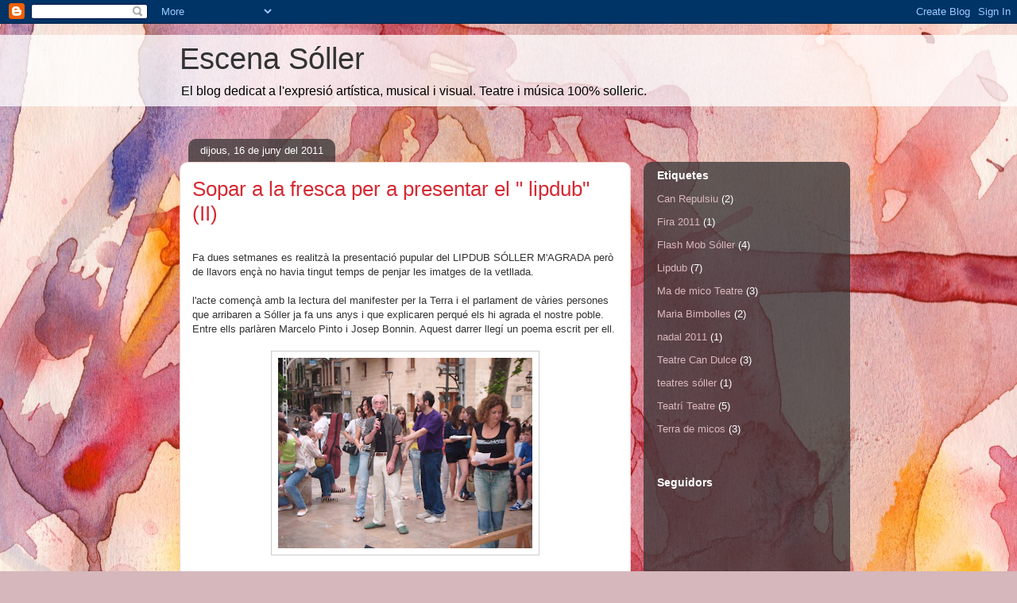

--- FILE ---
content_type: text/html; charset=UTF-8
request_url: https://flashmob-soller.blogspot.com/2011/06/
body_size: 13655
content:
<!DOCTYPE html>
<html class='v2' dir='ltr' lang='ca'>
<head>
<link href='https://www.blogger.com/static/v1/widgets/335934321-css_bundle_v2.css' rel='stylesheet' type='text/css'/>
<meta content='width=1100' name='viewport'/>
<meta content='text/html; charset=UTF-8' http-equiv='Content-Type'/>
<meta content='blogger' name='generator'/>
<link href='https://flashmob-soller.blogspot.com/favicon.ico' rel='icon' type='image/x-icon'/>
<link href='http://flashmob-soller.blogspot.com/2011/06/' rel='canonical'/>
<link rel="alternate" type="application/atom+xml" title="Escena Sóller - Atom" href="https://flashmob-soller.blogspot.com/feeds/posts/default" />
<link rel="alternate" type="application/rss+xml" title="Escena Sóller - RSS" href="https://flashmob-soller.blogspot.com/feeds/posts/default?alt=rss" />
<link rel="service.post" type="application/atom+xml" title="Escena Sóller - Atom" href="https://www.blogger.com/feeds/4482621611875297581/posts/default" />
<!--Can't find substitution for tag [blog.ieCssRetrofitLinks]-->
<meta content='http://flashmob-soller.blogspot.com/2011/06/' property='og:url'/>
<meta content='Escena Sóller' property='og:title'/>
<meta content='El blog dedicat a l&#39;expresió artística, musical i visual. Teatre i música 100% solleric.' property='og:description'/>
<title>Escena Sóller: de juny 2011</title>
<style id='page-skin-1' type='text/css'><!--
/*
-----------------------------------------------
Blogger Template Style
Name:     Awesome Inc.
Designer: Tina Chen
URL:      tinachen.org
----------------------------------------------- */
/* Content
----------------------------------------------- */
body {
font: normal normal 13px Arial, Tahoma, Helvetica, FreeSans, sans-serif;
color: #333333;
background: #d5b7bc url(//themes.googleusercontent.com/image?id=0BwVBOzw_-hbMOGFhZWQ3YjgtZGZiZC00ODlhLWFkNmQtMzRmZmQzMjAxNTY0) repeat-x fixed center center /* Credit:jusant (http://www.istockphoto.com/googleimages.php?id=5359589&amp;platform=blogger) */;
}
html body .content-outer {
min-width: 0;
max-width: 100%;
width: 100%;
}
a:link {
text-decoration: none;
color: #d52a33;
}
a:visited {
text-decoration: none;
color: #7d181e;
}
a:hover {
text-decoration: underline;
color: #d52a33;
}
.body-fauxcolumn-outer .cap-top {
position: absolute;
z-index: 1;
height: 276px;
width: 100%;
background: transparent none repeat-x scroll top left;
_background-image: none;
}
/* Columns
----------------------------------------------- */
.content-inner {
padding: 0;
}
.header-inner .section {
margin: 0 16px;
}
.tabs-inner .section {
margin: 0 16px;
}
.main-inner {
padding-top: 60px;
}
.main-inner .column-center-inner,
.main-inner .column-left-inner,
.main-inner .column-right-inner {
padding: 0 5px;
}
*+html body .main-inner .column-center-inner {
margin-top: -60px;
}
#layout .main-inner .column-center-inner {
margin-top: 0;
}
/* Header
----------------------------------------------- */
.header-outer {
margin: 14px 0 10px 0;
background: transparent url(//www.blogblog.com/1kt/awesomeinc/header_gradient_artsy.png) repeat scroll 0 0;
}
.Header h1 {
font: normal normal 38px Arial, Tahoma, Helvetica, FreeSans, sans-serif;
color: #333333;
text-shadow: 0 0 -1px #000000;
}
.Header h1 a {
color: #333333;
}
.Header .description {
font: normal normal 16px Arial, Tahoma, Helvetica, FreeSans, sans-serif;
color: #000000;
}
.header-inner .Header .titlewrapper,
.header-inner .Header .descriptionwrapper {
padding-left: 0;
padding-right: 0;
margin-bottom: 0;
}
.header-inner .Header .titlewrapper {
padding-top: 9px;
}
/* Tabs
----------------------------------------------- */
.tabs-outer {
overflow: hidden;
position: relative;
background: transparent url(//www.blogblog.com/1kt/awesomeinc/tabs_gradient_artsy.png) repeat scroll 0 0;
}
#layout .tabs-outer {
overflow: visible;
}
.tabs-cap-top, .tabs-cap-bottom {
position: absolute;
width: 100%;
border-top: 1px solid #ce5f70;
}
.tabs-cap-bottom {
bottom: 0;
}
.tabs-inner .widget li a {
display: inline-block;
margin: 0;
padding: .6em 1.5em;
font: normal normal 13px Arial, Tahoma, Helvetica, FreeSans, sans-serif;
color: #ffffff;
border-top: 1px solid #ce5f70;
border-bottom: 1px solid #ce5f70;
border-left: 1px solid #ce5f70;
height: 16px;
line-height: 16px;
}
.tabs-inner .widget li:last-child a {
border-right: 1px solid #ce5f70;
}
.tabs-inner .widget li.selected a, .tabs-inner .widget li a:hover {
background: #000000 url(//www.blogblog.com/1kt/awesomeinc/tabs_gradient_artsy.png) repeat-x scroll 0 -100px;
color: #ffffff;
}
/* Headings
----------------------------------------------- */
h2 {
font: normal bold 14px Arial, Tahoma, Helvetica, FreeSans, sans-serif;
color: #ffffff;
}
/* Widgets
----------------------------------------------- */
.main-inner .section {
margin: 0 27px;
padding: 0;
}
.main-inner .column-left-outer,
.main-inner .column-right-outer {
margin-top: 0;
}
#layout .main-inner .column-left-outer,
#layout .main-inner .column-right-outer {
margin-top: 0;
}
.main-inner .column-left-inner,
.main-inner .column-right-inner {
background: transparent url(//www.blogblog.com/1kt/awesomeinc/tabs_gradient_artsy.png) repeat 0 0;
-moz-box-shadow: 0 0 0 rgba(0, 0, 0, .2);
-webkit-box-shadow: 0 0 0 rgba(0, 0, 0, .2);
-goog-ms-box-shadow: 0 0 0 rgba(0, 0, 0, .2);
box-shadow: 0 0 0 rgba(0, 0, 0, .2);
-moz-border-radius: 10px;
-webkit-border-radius: 10px;
-goog-ms-border-radius: 10px;
border-radius: 10px;
}
#layout .main-inner .column-left-inner,
#layout .main-inner .column-right-inner {
margin-top: 0;
}
.sidebar .widget {
font: normal normal 13px Arial, Tahoma, Helvetica, FreeSans, sans-serif;
color: #ffffff;
}
.sidebar .widget a:link {
color: #dab7bc;
}
.sidebar .widget a:visited {
color: #dac399;
}
.sidebar .widget a:hover {
color: #dab7bc;
}
.sidebar .widget h2 {
text-shadow: 0 0 -1px #000000;
}
.main-inner .widget {
background-color: transparent;
border: 1px solid transparent;
padding: 0 0 15px;
margin: 20px -16px;
-moz-box-shadow: 0 0 0 rgba(0, 0, 0, .2);
-webkit-box-shadow: 0 0 0 rgba(0, 0, 0, .2);
-goog-ms-box-shadow: 0 0 0 rgba(0, 0, 0, .2);
box-shadow: 0 0 0 rgba(0, 0, 0, .2);
-moz-border-radius: 10px;
-webkit-border-radius: 10px;
-goog-ms-border-radius: 10px;
border-radius: 10px;
}
.main-inner .widget h2 {
margin: 0 -0;
padding: .6em 0 .5em;
border-bottom: 1px solid transparent;
}
.footer-inner .widget h2 {
padding: 0 0 .4em;
border-bottom: 1px solid transparent;
}
.main-inner .widget h2 + div, .footer-inner .widget h2 + div {
border-top: 0 solid transparent;
padding-top: 8px;
}
.main-inner .widget .widget-content {
margin: 0 -0;
padding: 7px 0 0;
}
.main-inner .widget ul, .main-inner .widget #ArchiveList ul.flat {
margin: -8px -15px 0;
padding: 0;
list-style: none;
}
.main-inner .widget #ArchiveList {
margin: -8px 0 0;
}
.main-inner .widget ul li, .main-inner .widget #ArchiveList ul.flat li {
padding: .5em 15px;
text-indent: 0;
color: #ffffff;
border-top: 0 solid transparent;
border-bottom: 1px solid transparent;
}
.main-inner .widget #ArchiveList ul li {
padding-top: .25em;
padding-bottom: .25em;
}
.main-inner .widget ul li:first-child, .main-inner .widget #ArchiveList ul.flat li:first-child {
border-top: none;
}
.main-inner .widget ul li:last-child, .main-inner .widget #ArchiveList ul.flat li:last-child {
border-bottom: none;
}
.post-body {
position: relative;
}
.main-inner .widget .post-body ul {
padding: 0 2.5em;
margin: .5em 0;
list-style: disc;
}
.main-inner .widget .post-body ul li {
padding: 0.25em 0;
margin-bottom: .25em;
color: #333333;
border: none;
}
.footer-inner .widget ul {
padding: 0;
list-style: none;
}
.widget .zippy {
color: #ffffff;
}
/* Posts
----------------------------------------------- */
body .main-inner .Blog {
padding: 0;
margin-bottom: 1em;
background-color: transparent;
border: none;
-moz-box-shadow: 0 0 0 rgba(0, 0, 0, 0);
-webkit-box-shadow: 0 0 0 rgba(0, 0, 0, 0);
-goog-ms-box-shadow: 0 0 0 rgba(0, 0, 0, 0);
box-shadow: 0 0 0 rgba(0, 0, 0, 0);
}
.main-inner .section:last-child .Blog:last-child {
padding: 0;
margin-bottom: 1em;
}
.main-inner .widget h2.date-header {
margin: 0 -15px 1px;
padding: 0 0 0 0;
font: normal normal 13px Arial, Tahoma, Helvetica, FreeSans, sans-serif;
color: #ffffff;
background: transparent url(//www.blogblog.com/1kt/awesomeinc/tabs_gradient_artsy.png) repeat fixed center center;
border-top: 0 solid transparent;
border-bottom: 1px solid transparent;
-moz-border-radius-topleft: 10px;
-moz-border-radius-topright: 10px;
-webkit-border-top-left-radius: 10px;
-webkit-border-top-right-radius: 10px;
border-top-left-radius: 10px;
border-top-right-radius: 10px;
position: absolute;
bottom: 100%;
left: 25px;
text-shadow: 0 0 -1px #000000;
}
.main-inner .widget h2.date-header span {
font: normal normal 13px Arial, Tahoma, Helvetica, FreeSans, sans-serif;
display: block;
padding: .5em 15px;
border-left: 0 solid transparent;
border-right: 0 solid transparent;
}
.date-outer {
position: relative;
margin: 60px 0 20px;
padding: 0 15px;
background-color: #ffffff;
border: 1px solid #f4d3cc;
-moz-box-shadow: 0 0 0 rgba(0, 0, 0, .2);
-webkit-box-shadow: 0 0 0 rgba(0, 0, 0, .2);
-goog-ms-box-shadow: 0 0 0 rgba(0, 0, 0, .2);
box-shadow: 0 0 0 rgba(0, 0, 0, .2);
-moz-border-radius: 10px;
-webkit-border-radius: 10px;
-goog-ms-border-radius: 10px;
border-radius: 10px;
}
.date-outer:first-child {
margin-top: 0;
}
.date-outer:last-child {
margin-bottom: 0;
-moz-border-radius-bottomleft: 0;
-moz-border-radius-bottomright: 0;
-webkit-border-bottom-left-radius: 0;
-webkit-border-bottom-right-radius: 0;
-goog-ms-border-bottom-left-radius: 0;
-goog-ms-border-bottom-right-radius: 0;
border-bottom-left-radius: 0;
border-bottom-right-radius: 0;
}
.date-posts {
margin: 0 -0;
padding: 0 0;
clear: both;
}
.post-outer, .inline-ad {
border-top: 1px solid #f4d3cc;
margin: 0 -0;
padding: 15px 0;
}
.post-outer {
padding-bottom: 10px;
}
.post-outer:first-child {
padding-top: 10px;
border-top: none;
}
.post-outer:last-child, .inline-ad:last-child {
border-bottom: none;
}
.post-body {
position: relative;
}
.post-body img {
padding: 8px;
background: #ffffff;
border: 1px solid #cccccc;
-moz-box-shadow: 0 0 0 rgba(0, 0, 0, .2);
-webkit-box-shadow: 0 0 0 rgba(0, 0, 0, .2);
box-shadow: 0 0 0 rgba(0, 0, 0, .2);
-moz-border-radius: 0;
-webkit-border-radius: 0;
border-radius: 0;
}
h3.post-title, h4 {
font: normal normal 26px Arial, Tahoma, Helvetica, FreeSans, sans-serif;
color: #d52a33;
}
h3.post-title a {
font: normal normal 26px Arial, Tahoma, Helvetica, FreeSans, sans-serif;
color: #d52a33;
}
h3.post-title a:hover {
color: #d52a33;
text-decoration: underline;
}
.post-header {
margin: 0 0 1em;
}
.post-body {
line-height: 1.4;
}
.post-outer h2 {
color: #333333;
}
.post-footer {
margin: 1.5em 0 0;
}
#blog-pager {
padding: 15px;
font-size: 120%;
background-color: #ffffff;
border: 1px solid transparent;
-moz-box-shadow: 0 0 0 rgba(0, 0, 0, .2);
-webkit-box-shadow: 0 0 0 rgba(0, 0, 0, .2);
-goog-ms-box-shadow: 0 0 0 rgba(0, 0, 0, .2);
box-shadow: 0 0 0 rgba(0, 0, 0, .2);
-moz-border-radius: 10px;
-webkit-border-radius: 10px;
-goog-ms-border-radius: 10px;
border-radius: 10px;
-moz-border-radius-topleft: 0;
-moz-border-radius-topright: 0;
-webkit-border-top-left-radius: 0;
-webkit-border-top-right-radius: 0;
-goog-ms-border-top-left-radius: 0;
-goog-ms-border-top-right-radius: 0;
border-top-left-radius: 0;
border-top-right-radius-topright: 0;
margin-top: 0;
}
.blog-feeds, .post-feeds {
margin: 1em 0;
text-align: center;
color: #333333;
}
.blog-feeds a, .post-feeds a {
color: #ffffff;
}
.blog-feeds a:visited, .post-feeds a:visited {
color: #ffffff;
}
.blog-feeds a:hover, .post-feeds a:hover {
color: #ffffff;
}
.post-outer .comments {
margin-top: 2em;
}
/* Comments
----------------------------------------------- */
.comments .comments-content .icon.blog-author {
background-repeat: no-repeat;
background-image: url([data-uri]);
}
.comments .comments-content .loadmore a {
border-top: 1px solid #ce5f70;
border-bottom: 1px solid #ce5f70;
}
.comments .continue {
border-top: 2px solid #ce5f70;
}
/* Footer
----------------------------------------------- */
.footer-outer {
margin: -0 0 -1px;
padding: 0 0 0;
color: #333333;
overflow: hidden;
}
.footer-fauxborder-left {
border-top: 1px solid transparent;
background: transparent url(//www.blogblog.com/1kt/awesomeinc/header_gradient_artsy.png) repeat scroll 0 0;
-moz-box-shadow: 0 0 0 rgba(0, 0, 0, .2);
-webkit-box-shadow: 0 0 0 rgba(0, 0, 0, .2);
-goog-ms-box-shadow: 0 0 0 rgba(0, 0, 0, .2);
box-shadow: 0 0 0 rgba(0, 0, 0, .2);
margin: 0 -0;
}
/* Mobile
----------------------------------------------- */
body.mobile {
background-size: auto;
}
.mobile .body-fauxcolumn-outer {
background: transparent none repeat scroll top left;
}
*+html body.mobile .main-inner .column-center-inner {
margin-top: 0;
}
.mobile .main-inner .widget {
padding: 0 0 15px;
}
.mobile .main-inner .widget h2 + div,
.mobile .footer-inner .widget h2 + div {
border-top: none;
padding-top: 0;
}
.mobile .footer-inner .widget h2 {
padding: 0.5em 0;
border-bottom: none;
}
.mobile .main-inner .widget .widget-content {
margin: 0;
padding: 7px 0 0;
}
.mobile .main-inner .widget ul,
.mobile .main-inner .widget #ArchiveList ul.flat {
margin: 0 -15px 0;
}
.mobile .main-inner .widget h2.date-header {
left: 0;
}
.mobile .date-header span {
padding: 0.4em 0;
}
.mobile .date-outer:first-child {
margin-bottom: 0;
border: 1px solid #f4d3cc;
-moz-border-radius-topleft: 10px;
-moz-border-radius-topright: 10px;
-webkit-border-top-left-radius: 10px;
-webkit-border-top-right-radius: 10px;
-goog-ms-border-top-left-radius: 10px;
-goog-ms-border-top-right-radius: 10px;
border-top-left-radius: 10px;
border-top-right-radius: 10px;
}
.mobile .date-outer {
border-color: #f4d3cc;
border-width: 0 1px 1px;
}
.mobile .date-outer:last-child {
margin-bottom: 0;
}
.mobile .main-inner {
padding: 0;
}
.mobile .header-inner .section {
margin: 0;
}
.mobile .post-outer, .mobile .inline-ad {
padding: 5px 0;
}
.mobile .tabs-inner .section {
margin: 0 10px;
}
.mobile .main-inner .widget h2 {
margin: 0;
padding: 0;
}
.mobile .main-inner .widget h2.date-header span {
padding: 0;
}
.mobile .main-inner .widget .widget-content {
margin: 0;
padding: 7px 0 0;
}
.mobile #blog-pager {
border: 1px solid transparent;
background: transparent url(//www.blogblog.com/1kt/awesomeinc/header_gradient_artsy.png) repeat scroll 0 0;
}
.mobile .main-inner .column-left-inner,
.mobile .main-inner .column-right-inner {
background: transparent url(//www.blogblog.com/1kt/awesomeinc/tabs_gradient_artsy.png) repeat 0 0;
-moz-box-shadow: none;
-webkit-box-shadow: none;
-goog-ms-box-shadow: none;
box-shadow: none;
}
.mobile .date-posts {
margin: 0;
padding: 0;
}
.mobile .footer-fauxborder-left {
margin: 0;
border-top: inherit;
}
.mobile .main-inner .section:last-child .Blog:last-child {
margin-bottom: 0;
}
.mobile-index-contents {
color: #333333;
}
.mobile .mobile-link-button {
background: #d52a33 url(//www.blogblog.com/1kt/awesomeinc/tabs_gradient_artsy.png) repeat scroll 0 0;
}
.mobile-link-button a:link, .mobile-link-button a:visited {
color: #ffffff;
}
.mobile .tabs-inner .PageList .widget-content {
background: transparent;
border-top: 1px solid;
border-color: #ce5f70;
color: #ffffff;
}
.mobile .tabs-inner .PageList .widget-content .pagelist-arrow {
border-left: 1px solid #ce5f70;
}

--></style>
<style id='template-skin-1' type='text/css'><!--
body {
min-width: 860px;
}
.content-outer, .content-fauxcolumn-outer, .region-inner {
min-width: 860px;
max-width: 860px;
_width: 860px;
}
.main-inner .columns {
padding-left: 0px;
padding-right: 260px;
}
.main-inner .fauxcolumn-center-outer {
left: 0px;
right: 260px;
/* IE6 does not respect left and right together */
_width: expression(this.parentNode.offsetWidth -
parseInt("0px") -
parseInt("260px") + 'px');
}
.main-inner .fauxcolumn-left-outer {
width: 0px;
}
.main-inner .fauxcolumn-right-outer {
width: 260px;
}
.main-inner .column-left-outer {
width: 0px;
right: 100%;
margin-left: -0px;
}
.main-inner .column-right-outer {
width: 260px;
margin-right: -260px;
}
#layout {
min-width: 0;
}
#layout .content-outer {
min-width: 0;
width: 800px;
}
#layout .region-inner {
min-width: 0;
width: auto;
}
body#layout div.add_widget {
padding: 8px;
}
body#layout div.add_widget a {
margin-left: 32px;
}
--></style>
<style>
    body {background-image:url(\/\/themes.googleusercontent.com\/image?id=0BwVBOzw_-hbMOGFhZWQ3YjgtZGZiZC00ODlhLWFkNmQtMzRmZmQzMjAxNTY0);}
    
@media (max-width: 200px) { body {background-image:url(\/\/themes.googleusercontent.com\/image?id=0BwVBOzw_-hbMOGFhZWQ3YjgtZGZiZC00ODlhLWFkNmQtMzRmZmQzMjAxNTY0&options=w200);}}
@media (max-width: 400px) and (min-width: 201px) { body {background-image:url(\/\/themes.googleusercontent.com\/image?id=0BwVBOzw_-hbMOGFhZWQ3YjgtZGZiZC00ODlhLWFkNmQtMzRmZmQzMjAxNTY0&options=w400);}}
@media (max-width: 800px) and (min-width: 401px) { body {background-image:url(\/\/themes.googleusercontent.com\/image?id=0BwVBOzw_-hbMOGFhZWQ3YjgtZGZiZC00ODlhLWFkNmQtMzRmZmQzMjAxNTY0&options=w800);}}
@media (max-width: 1200px) and (min-width: 801px) { body {background-image:url(\/\/themes.googleusercontent.com\/image?id=0BwVBOzw_-hbMOGFhZWQ3YjgtZGZiZC00ODlhLWFkNmQtMzRmZmQzMjAxNTY0&options=w1200);}}
/* Last tag covers anything over one higher than the previous max-size cap. */
@media (min-width: 1201px) { body {background-image:url(\/\/themes.googleusercontent.com\/image?id=0BwVBOzw_-hbMOGFhZWQ3YjgtZGZiZC00ODlhLWFkNmQtMzRmZmQzMjAxNTY0&options=w1600);}}
  </style>
<link href='https://www.blogger.com/dyn-css/authorization.css?targetBlogID=4482621611875297581&amp;zx=1d6d2854-f230-499f-8fe8-c43940b98ee3' media='none' onload='if(media!=&#39;all&#39;)media=&#39;all&#39;' rel='stylesheet'/><noscript><link href='https://www.blogger.com/dyn-css/authorization.css?targetBlogID=4482621611875297581&amp;zx=1d6d2854-f230-499f-8fe8-c43940b98ee3' rel='stylesheet'/></noscript>
<meta name='google-adsense-platform-account' content='ca-host-pub-1556223355139109'/>
<meta name='google-adsense-platform-domain' content='blogspot.com'/>

</head>
<body class='loading variant-artsy'>
<div class='navbar section' id='navbar' name='Barra de navegació'><div class='widget Navbar' data-version='1' id='Navbar1'><script type="text/javascript">
    function setAttributeOnload(object, attribute, val) {
      if(window.addEventListener) {
        window.addEventListener('load',
          function(){ object[attribute] = val; }, false);
      } else {
        window.attachEvent('onload', function(){ object[attribute] = val; });
      }
    }
  </script>
<div id="navbar-iframe-container"></div>
<script type="text/javascript" src="https://apis.google.com/js/platform.js"></script>
<script type="text/javascript">
      gapi.load("gapi.iframes:gapi.iframes.style.bubble", function() {
        if (gapi.iframes && gapi.iframes.getContext) {
          gapi.iframes.getContext().openChild({
              url: 'https://www.blogger.com/navbar/4482621611875297581?origin\x3dhttps://flashmob-soller.blogspot.com',
              where: document.getElementById("navbar-iframe-container"),
              id: "navbar-iframe"
          });
        }
      });
    </script><script type="text/javascript">
(function() {
var script = document.createElement('script');
script.type = 'text/javascript';
script.src = '//pagead2.googlesyndication.com/pagead/js/google_top_exp.js';
var head = document.getElementsByTagName('head')[0];
if (head) {
head.appendChild(script);
}})();
</script>
</div></div>
<div class='body-fauxcolumns'>
<div class='fauxcolumn-outer body-fauxcolumn-outer'>
<div class='cap-top'>
<div class='cap-left'></div>
<div class='cap-right'></div>
</div>
<div class='fauxborder-left'>
<div class='fauxborder-right'></div>
<div class='fauxcolumn-inner'>
</div>
</div>
<div class='cap-bottom'>
<div class='cap-left'></div>
<div class='cap-right'></div>
</div>
</div>
</div>
<div class='content'>
<div class='content-fauxcolumns'>
<div class='fauxcolumn-outer content-fauxcolumn-outer'>
<div class='cap-top'>
<div class='cap-left'></div>
<div class='cap-right'></div>
</div>
<div class='fauxborder-left'>
<div class='fauxborder-right'></div>
<div class='fauxcolumn-inner'>
</div>
</div>
<div class='cap-bottom'>
<div class='cap-left'></div>
<div class='cap-right'></div>
</div>
</div>
</div>
<div class='content-outer'>
<div class='content-cap-top cap-top'>
<div class='cap-left'></div>
<div class='cap-right'></div>
</div>
<div class='fauxborder-left content-fauxborder-left'>
<div class='fauxborder-right content-fauxborder-right'></div>
<div class='content-inner'>
<header>
<div class='header-outer'>
<div class='header-cap-top cap-top'>
<div class='cap-left'></div>
<div class='cap-right'></div>
</div>
<div class='fauxborder-left header-fauxborder-left'>
<div class='fauxborder-right header-fauxborder-right'></div>
<div class='region-inner header-inner'>
<div class='header section' id='header' name='Capçalera'><div class='widget Header' data-version='1' id='Header1'>
<div id='header-inner'>
<div class='titlewrapper'>
<h1 class='title'>
<a href='https://flashmob-soller.blogspot.com/'>
Escena Sóller
</a>
</h1>
</div>
<div class='descriptionwrapper'>
<p class='description'><span>El blog dedicat a l'expresió artística, musical i visual. Teatre i música 100% solleric.</span></p>
</div>
</div>
</div></div>
</div>
</div>
<div class='header-cap-bottom cap-bottom'>
<div class='cap-left'></div>
<div class='cap-right'></div>
</div>
</div>
</header>
<div class='tabs-outer'>
<div class='tabs-cap-top cap-top'>
<div class='cap-left'></div>
<div class='cap-right'></div>
</div>
<div class='fauxborder-left tabs-fauxborder-left'>
<div class='fauxborder-right tabs-fauxborder-right'></div>
<div class='region-inner tabs-inner'>
<div class='tabs no-items section' id='crosscol' name='Multicolumnes'></div>
<div class='tabs no-items section' id='crosscol-overflow' name='Cross-Column 2'></div>
</div>
</div>
<div class='tabs-cap-bottom cap-bottom'>
<div class='cap-left'></div>
<div class='cap-right'></div>
</div>
</div>
<div class='main-outer'>
<div class='main-cap-top cap-top'>
<div class='cap-left'></div>
<div class='cap-right'></div>
</div>
<div class='fauxborder-left main-fauxborder-left'>
<div class='fauxborder-right main-fauxborder-right'></div>
<div class='region-inner main-inner'>
<div class='columns fauxcolumns'>
<div class='fauxcolumn-outer fauxcolumn-center-outer'>
<div class='cap-top'>
<div class='cap-left'></div>
<div class='cap-right'></div>
</div>
<div class='fauxborder-left'>
<div class='fauxborder-right'></div>
<div class='fauxcolumn-inner'>
</div>
</div>
<div class='cap-bottom'>
<div class='cap-left'></div>
<div class='cap-right'></div>
</div>
</div>
<div class='fauxcolumn-outer fauxcolumn-left-outer'>
<div class='cap-top'>
<div class='cap-left'></div>
<div class='cap-right'></div>
</div>
<div class='fauxborder-left'>
<div class='fauxborder-right'></div>
<div class='fauxcolumn-inner'>
</div>
</div>
<div class='cap-bottom'>
<div class='cap-left'></div>
<div class='cap-right'></div>
</div>
</div>
<div class='fauxcolumn-outer fauxcolumn-right-outer'>
<div class='cap-top'>
<div class='cap-left'></div>
<div class='cap-right'></div>
</div>
<div class='fauxborder-left'>
<div class='fauxborder-right'></div>
<div class='fauxcolumn-inner'>
</div>
</div>
<div class='cap-bottom'>
<div class='cap-left'></div>
<div class='cap-right'></div>
</div>
</div>
<!-- corrects IE6 width calculation -->
<div class='columns-inner'>
<div class='column-center-outer'>
<div class='column-center-inner'>
<div class='main section' id='main' name='Principal'><div class='widget Blog' data-version='1' id='Blog1'>
<div class='blog-posts hfeed'>

          <div class="date-outer">
        
<h2 class='date-header'><span>dijous, 16 de juny del 2011</span></h2>

          <div class="date-posts">
        
<div class='post-outer'>
<div class='post hentry uncustomized-post-template' itemprop='blogPost' itemscope='itemscope' itemtype='http://schema.org/BlogPosting'>
<meta content='https://blogger.googleusercontent.com/img/b/R29vZ2xl/AVvXsEh4Wo8gyMfNtUPYlRe51-VPjHDCZveJtLNbf3PXk2DebMgT5AIjOMEeheug62UI0i5HMJwLAoEoYrC_e-f6jTS2qgKOyCuuzPHqvg7UV_BBfqDmUDKz3WpAzxatEhTEhhOiqd2oXpd_1M4/s320/DSCF6065.JPG' itemprop='image_url'/>
<meta content='4482621611875297581' itemprop='blogId'/>
<meta content='6080142966890544903' itemprop='postId'/>
<a name='6080142966890544903'></a>
<h3 class='post-title entry-title' itemprop='name'>
<a href='https://flashmob-soller.blogspot.com/2011/06/sopar-la-fresca-per-presentar-el-lipdub.html'>Sopar a la fresca per a presentar el " lipdub" (II)</a>
</h3>
<div class='post-header'>
<div class='post-header-line-1'></div>
</div>
<div class='post-body entry-content' id='post-body-6080142966890544903' itemprop='description articleBody'>
<a href="https://blogger.googleusercontent.com/img/b/R29vZ2xl/AVvXsEhZ2vgDsmSjGF0afYyoTXYaZPfolqIRFphZXAMYSURG1wns8JyHMJa6TC9ZC-zNuwq3rGnmrvcj1sz-VxAExGFVv2WXwplq_Wi6KS5_HDnguCYGPVyIICzui0QjV7dNE6ocGr36RmbQ1MI/s1600/Sin+t%25C3%25ADtulo-Escaneiado-09.jpg" onblur="try {parent.deselectBloggerImageGracefully();} catch(e) {}"><br /></a>Fa dues setmanes es realitzà la presentació pupular del LIPDUB SÓLLER M'AGRADA però de llavors ençà no havia tingut temps de penjar les imatges de la vetllada.<br /><br />l'acte començà amb la lectura del manifester per la Terra i el parlament de vàries persones que arribaren a Sóller ja fa uns anys i que explicaren perqué els hi agrada el nostre poble. Entre ells parlàren Marcelo Pinto i Josep Bonnin. Aquest darrer llegí un poema escrit per ell.<a href="https://blogger.googleusercontent.com/img/b/R29vZ2xl/AVvXsEh4Wo8gyMfNtUPYlRe51-VPjHDCZveJtLNbf3PXk2DebMgT5AIjOMEeheug62UI0i5HMJwLAoEoYrC_e-f6jTS2qgKOyCuuzPHqvg7UV_BBfqDmUDKz3WpAzxatEhTEhhOiqd2oXpd_1M4/s1600/DSCF6065.JPG"><br /></a><br /><a href="https://blogger.googleusercontent.com/img/b/R29vZ2xl/AVvXsEh4Wo8gyMfNtUPYlRe51-VPjHDCZveJtLNbf3PXk2DebMgT5AIjOMEeheug62UI0i5HMJwLAoEoYrC_e-f6jTS2qgKOyCuuzPHqvg7UV_BBfqDmUDKz3WpAzxatEhTEhhOiqd2oXpd_1M4/s1600/DSCF6065.JPG"><img alt="" border="0" id="BLOGGER_PHOTO_ID_5618735538358324338" src="https://blogger.googleusercontent.com/img/b/R29vZ2xl/AVvXsEh4Wo8gyMfNtUPYlRe51-VPjHDCZveJtLNbf3PXk2DebMgT5AIjOMEeheug62UI0i5HMJwLAoEoYrC_e-f6jTS2qgKOyCuuzPHqvg7UV_BBfqDmUDKz3WpAzxatEhTEhhOiqd2oXpd_1M4/s320/DSCF6065.JPG" style="display:block; margin:0px auto 10px; text-align:center;cursor:pointer; cursor:hand;width: 320px; height: 240px;" /></a><br /><a href="https://blogger.googleusercontent.com/img/b/R29vZ2xl/AVvXsEiIi7t32Wmo16meQfifa3i2nCFG03CHz1NT1tE6GYgsyMEYSMWrVjJtT7ewDLxbcoLqgpfSuRAsGd6ZN5mazgtzZdQZiOKVLvMV3qL69tsIqhioCABcdjt948Wjt8oPMd8n_uNh3S0uZbU/s1600/DSCF6062.JPG" onblur="try {parent.deselectBloggerImageGracefully();} catch(e) {}"><img alt="" border="0" id="BLOGGER_PHOTO_ID_5618735529001268962" src="https://blogger.googleusercontent.com/img/b/R29vZ2xl/AVvXsEiIi7t32Wmo16meQfifa3i2nCFG03CHz1NT1tE6GYgsyMEYSMWrVjJtT7ewDLxbcoLqgpfSuRAsGd6ZN5mazgtzZdQZiOKVLvMV3qL69tsIqhioCABcdjt948Wjt8oPMd8n_uNh3S0uZbU/s320/DSCF6062.JPG" style="display:block; margin:0px auto 10px; text-align:center;cursor:pointer; cursor:hand;width: 320px; height: 240px;" /></a><br /><a href="https://blogger.googleusercontent.com/img/b/R29vZ2xl/AVvXsEgBLdNmoFGS8WrI2ZsTrxHCkqU1uZmlPX1joVYannpm2QezKEJI0s9y3xYgdQqzB9_wkXakvOjALjd4M4oGVCyMc_DmaNSVOd4lpq0eHM0mfpKZ0jO7QBylihhtv5BlXa97JMnQvhzsjyI/s1600/DSCF6067.JPG" onblur="try {parent.deselectBloggerImageGracefully();} catch(e) {}"><img alt="" border="0" id="BLOGGER_PHOTO_ID_5618735539924797986" src="https://blogger.googleusercontent.com/img/b/R29vZ2xl/AVvXsEgBLdNmoFGS8WrI2ZsTrxHCkqU1uZmlPX1joVYannpm2QezKEJI0s9y3xYgdQqzB9_wkXakvOjALjd4M4oGVCyMc_DmaNSVOd4lpq0eHM0mfpKZ0jO7QBylihhtv5BlXa97JMnQvhzsjyI/s320/DSCF6067.JPG" style="display:block; margin:0px auto 10px; text-align:center;cursor:pointer; cursor:hand;width: 320px; height: 240px;" /></a><br /><div style="text-align: center;"><iframe allowfullscreen="allowfullscreen" class="b-hbp-video b-uploaded" frameborder="0" height="266" id="BLOGGER-video-daedc92a7907aedb-8696" mozallowfullscreen="mozallowfullscreen" src="https://www.blogger.com/video.g?token=AD6v5dzSKmRHaFR0z_kobGzrRE8fJQq6wTbB6abTkhT2w0xVlEFv05z3qiMthqahaj2IQrWSqlSiIPczTgAi3dui6YnkDVNa8Kh_O9BK6O07K4nB5d1Hq0oTfl62AWWEYOGakASqTzc" webkitallowfullscreen="webkitallowfullscreen" width="320"></iframe><br /></div><br />Després començà el sopar a la fresca amb més de 200 persones.<br /><br />Acte  seguit es projectà el LipDub, el making off i la primera versió que es  gravá del Lipdub.<br /><br /><div style="text-align: center;"><iframe allowfullscreen="allowfullscreen" class="b-hbp-video b-uploaded" frameborder="0" height="266" id="BLOGGER-video-59c5a57ffe4c8ce5-14187" mozallowfullscreen="mozallowfullscreen" src="https://www.blogger.com/video.g?token=AD6v5dx7hmw2addnqYunDovnwsUgsPq2oabtgEN_7WdJv1-F91c__od_SoeK5PeA8n15om263hwBfhdyPukX2VVkFft_KxQ4semVYEZp_bC76JjhJXMdiOoqS6NGFesg3Nm7XWf4KAdg" webkitallowfullscreen="webkitallowfullscreen" width="320"></iframe><br /></div><br />La festa acabà amb l'actuació  de T<span style="font-weight: bold;">eatrí Teatre</span> i com a colofó  <span style="font-weight: bold;">Aires Sollerics</span>  ens oferí una bona ballada.<br /><br /><br /><div style="text-align: center;"><br /></div><br />Per a acabar aquesta entrada aquí teniu els retalls de premsa de la jornada.<br /><br /><a href="https://blogger.googleusercontent.com/img/b/R29vZ2xl/AVvXsEhZ2vgDsmSjGF0afYyoTXYaZPfolqIRFphZXAMYSURG1wns8JyHMJa6TC9ZC-zNuwq3rGnmrvcj1sz-VxAExGFVv2WXwplq_Wi6KS5_HDnguCYGPVyIICzui0QjV7dNE6ocGr36RmbQ1MI/s1600/Sin+t%25C3%25ADtulo-Escaneiado-09.jpg"><img alt="" border="0" id="BLOGGER_PHOTO_ID_5618738713023765810" src="https://blogger.googleusercontent.com/img/b/R29vZ2xl/AVvXsEhZ2vgDsmSjGF0afYyoTXYaZPfolqIRFphZXAMYSURG1wns8JyHMJa6TC9ZC-zNuwq3rGnmrvcj1sz-VxAExGFVv2WXwplq_Wi6KS5_HDnguCYGPVyIICzui0QjV7dNE6ocGr36RmbQ1MI/s320/Sin+t%25C3%25ADtulo-Escaneiado-09.jpg" style="display:block; margin:0px auto 10px; text-align:center;cursor:pointer; cursor:hand;width: 293px; height: 320px;" /></a><a href="https://blogger.googleusercontent.com/img/b/R29vZ2xl/AVvXsEhUhdBpIG2lYA_S6qxhgGVlqMYV2XEYgQm40_fSgHAujEYx63EA7FgnFZTUQN4FS_abiHLUWtZpe7kCAJTN0rtbyJniYpR7RISW0LY8kxkgkCTu_mULlg90IKHGUWCNTNBAFV6AuT8Ybrk/s1600/Sin+t%25C3%25ADtulo-Escaneaido-08.jpg"><img alt="" border="0" id="BLOGGER_PHOTO_ID_5618738723228991394" src="https://blogger.googleusercontent.com/img/b/R29vZ2xl/AVvXsEhUhdBpIG2lYA_S6qxhgGVlqMYV2XEYgQm40_fSgHAujEYx63EA7FgnFZTUQN4FS_abiHLUWtZpe7kCAJTN0rtbyJniYpR7RISW0LY8kxkgkCTu_mULlg90IKHGUWCNTNBAFV6AuT8Ybrk/s320/Sin+t%25C3%25ADtulo-Escaneaido-08.jpg" style="display:block; margin:0px auto 10px; text-align:center;cursor:pointer; cursor:hand;width: 232px; height: 320px;" /></a>
<div style='clear: both;'></div>
</div>
<div class='post-footer'>
<div class='post-footer-line post-footer-line-1'>
<span class='post-author vcard'>
Publicat per
<span class='fn' itemprop='author' itemscope='itemscope' itemtype='http://schema.org/Person'>
<meta content='https://www.blogger.com/profile/10934152068620134682' itemprop='url'/>
<a class='g-profile' href='https://www.blogger.com/profile/10934152068620134682' rel='author' title='author profile'>
<span itemprop='name'>Juanan</span>
</a>
</span>
</span>
<span class='post-timestamp'>
a
<meta content='http://flashmob-soller.blogspot.com/2011/06/sopar-la-fresca-per-presentar-el-lipdub.html' itemprop='url'/>
<a class='timestamp-link' href='https://flashmob-soller.blogspot.com/2011/06/sopar-la-fresca-per-presentar-el-lipdub.html' rel='bookmark' title='permanent link'><abbr class='published' itemprop='datePublished' title='2011-06-16T10:37:00+02:00'>10:37</abbr></a>
</span>
<span class='post-comment-link'>
<a class='comment-link' href='https://flashmob-soller.blogspot.com/2011/06/sopar-la-fresca-per-presentar-el-lipdub.html#comment-form' onclick=''>
Cap comentari:
  </a>
</span>
<span class='post-icons'>
<span class='item-control blog-admin pid-772568516'>
<a href='https://www.blogger.com/post-edit.g?blogID=4482621611875297581&postID=6080142966890544903&from=pencil' title='Modificar el missatge'>
<img alt='' class='icon-action' height='18' src='https://resources.blogblog.com/img/icon18_edit_allbkg.gif' width='18'/>
</a>
</span>
</span>
<div class='post-share-buttons goog-inline-block'>
<a class='goog-inline-block share-button sb-email' href='https://www.blogger.com/share-post.g?blogID=4482621611875297581&postID=6080142966890544903&target=email' target='_blank' title='Envia per correu electrònic'><span class='share-button-link-text'>Envia per correu electrònic</span></a><a class='goog-inline-block share-button sb-blog' href='https://www.blogger.com/share-post.g?blogID=4482621611875297581&postID=6080142966890544903&target=blog' onclick='window.open(this.href, "_blank", "height=270,width=475"); return false;' target='_blank' title='BlogThis!'><span class='share-button-link-text'>BlogThis!</span></a><a class='goog-inline-block share-button sb-twitter' href='https://www.blogger.com/share-post.g?blogID=4482621611875297581&postID=6080142966890544903&target=twitter' target='_blank' title='Comparteix a X'><span class='share-button-link-text'>Comparteix a X</span></a><a class='goog-inline-block share-button sb-facebook' href='https://www.blogger.com/share-post.g?blogID=4482621611875297581&postID=6080142966890544903&target=facebook' onclick='window.open(this.href, "_blank", "height=430,width=640"); return false;' target='_blank' title='Comparteix a Facebook'><span class='share-button-link-text'>Comparteix a Facebook</span></a><a class='goog-inline-block share-button sb-pinterest' href='https://www.blogger.com/share-post.g?blogID=4482621611875297581&postID=6080142966890544903&target=pinterest' target='_blank' title='Comparteix a Pinterest'><span class='share-button-link-text'>Comparteix a Pinterest</span></a>
</div>
</div>
<div class='post-footer-line post-footer-line-2'>
<span class='post-labels'>
Etiquetes de comentaris:
<a href='https://flashmob-soller.blogspot.com/search/label/Lipdub' rel='tag'>Lipdub</a>
</span>
</div>
<div class='post-footer-line post-footer-line-3'>
<span class='post-location'>
</span>
</div>
</div>
</div>
</div>
<div class='post-outer'>
<div class='post hentry uncustomized-post-template' itemprop='blogPost' itemscope='itemscope' itemtype='http://schema.org/BlogPosting'>
<meta content='https://blogger.googleusercontent.com/img/b/R29vZ2xl/AVvXsEjLG1Rw9GZWOnrzZejCyWdkyiVPmtsyg2dotZ70HAdPoW_0jwWLKodMy8TNWwYng4vHSC-GU97fom5fllbflFfBIzyHlP_ZJvQgybbPWzkTl723qWDnQ1tukq171m6Lj_yJzNY97ho2WoY/s320/DSCF6440.JPG' itemprop='image_url'/>
<meta content='4482621611875297581' itemprop='blogId'/>
<meta content='5343019352857700038' itemprop='postId'/>
<a name='5343019352857700038'></a>
<h3 class='post-title entry-title' itemprop='name'>
<a href='https://flashmob-soller.blogspot.com/2011/06/la-malediccio-de-can-repulsiu-ii-fotos.html'>La maledicció de Can Repulsiu (II) Fotos</a>
</h3>
<div class='post-header'>
<div class='post-header-line-1'></div>
</div>
<div class='post-body entry-content' id='post-body-5343019352857700038' itemprop='description articleBody'>
<div style="text-align: center;"><a href="https://blogger.googleusercontent.com/img/b/R29vZ2xl/AVvXsEitj2QFzsWA0pzf98Uyn52RVTDzrO_DW7qE7JhsyO0-30OMf8G8jhHGpYyRQiWyV2qs7gHLj2h7TtLQaJUuvnCnTtnUDP8cHnZVAn3Fy6lWnh13ia-BLuynxfRa5rJ6Mnbbawz1v-D8zYg/s1600/DSCF6430.JPG" onblur="try {parent.deselectBloggerImageGracefully();} catch(e) {}">Aquí teniu la primera fornada de fotos de l'espectacle.</a><br /><br /><a href="https://blogger.googleusercontent.com/img/b/R29vZ2xl/AVvXsEjLG1Rw9GZWOnrzZejCyWdkyiVPmtsyg2dotZ70HAdPoW_0jwWLKodMy8TNWwYng4vHSC-GU97fom5fllbflFfBIzyHlP_ZJvQgybbPWzkTl723qWDnQ1tukq171m6Lj_yJzNY97ho2WoY/s1600/DSCF6440.JPG"><img alt="" border="0" id="BLOGGER_PHOTO_ID_5618732298191739010" src="https://blogger.googleusercontent.com/img/b/R29vZ2xl/AVvXsEjLG1Rw9GZWOnrzZejCyWdkyiVPmtsyg2dotZ70HAdPoW_0jwWLKodMy8TNWwYng4vHSC-GU97fom5fllbflFfBIzyHlP_ZJvQgybbPWzkTl723qWDnQ1tukq171m6Lj_yJzNY97ho2WoY/s320/DSCF6440.JPG" style="display:block; margin:0px auto 10px; text-align:center;cursor:pointer; cursor:hand;width: 320px; height: 240px;" /></a><br /></div><a href="https://blogger.googleusercontent.com/img/b/R29vZ2xl/AVvXsEhsqFp2Ybe9f6LXDLXcmZg2ad6m5S_a_MbTUWxJ_PPrq_fastM6n9KvnR_41f__Rxrc93fWN6LDa2MgmEr7f6Vc9UZ67B2JUlOnBnl8aN7CiFpXGNaaQBZety8iZIwyFiLTz7EGFLRi9MU/s1600/DSCF6441.JPG" onblur="try {parent.deselectBloggerImageGracefully();} catch(e) {}"><br /></a><br /><a href="https://blogger.googleusercontent.com/img/b/R29vZ2xl/AVvXsEjLG1Rw9GZWOnrzZejCyWdkyiVPmtsyg2dotZ70HAdPoW_0jwWLKodMy8TNWwYng4vHSC-GU97fom5fllbflFfBIzyHlP_ZJvQgybbPWzkTl723qWDnQ1tukq171m6Lj_yJzNY97ho2WoY/s1600/DSCF6440.JPG" onblur="try {parent.deselectBloggerImageGracefully();} catch(e) {}"><br /></a><br /><a href="https://blogger.googleusercontent.com/img/b/R29vZ2xl/AVvXsEiSy4xAaf9GncAlh4C5rI0LdTrJDbfFlcBgwVL60XMrOe0Q69LCa-aTa0Jdfg6ocChAi-Fg2ER5Iv5CmQASa6_jpKihxd3WYylyjeL2MjA_EqzNCS5rkP77_kB-KjLGfZF7AUD5UkSUwXM/s1600/DSCF6412.JPG" onblur="try {parent.deselectBloggerImageGracefully();} catch(e) {}"><br /></a><a href="https://blogger.googleusercontent.com/img/b/R29vZ2xl/AVvXsEg53oVGNM9ynhSKgrz8YDuDRFJeFUWhrxdGUacwG2yTWNgSW5wC421P9WZGLfv7Rh1NWo54Mgrlm39XI44U3EP5VQcw72rLfMpPyEPKhwSztYZbUq-d9sFc6jT8Go-kPmPv4-QwE6LwVlw/s1600/repulsiu+%25288%2529.JPG" onblur="try {parent.deselectBloggerImageGracefully();} catch(e) {}"><br /></a><br /><a href="https://blogger.googleusercontent.com/img/b/R29vZ2xl/AVvXsEjNrSW9WCq-m0SqsIbvzAXLu2O2Ot05Zcz1viAX31dnKgeL5Tw3hm6H0jTH01SpsTZNmjfYlMy9iZhN0V_EHQ2I-8Y_d8UcqHDuBQsE69_H9lfwtneKkyf8JzGrbEfwM5PXyiRAx6H4xbs/s1600/repulsiu+%25284%2529.JPG" onblur="try {parent.deselectBloggerImageGracefully();} catch(e) {}"><img alt="" border="0" id="BLOGGER_PHOTO_ID_5618727564864511106" src="https://blogger.googleusercontent.com/img/b/R29vZ2xl/AVvXsEjNrSW9WCq-m0SqsIbvzAXLu2O2Ot05Zcz1viAX31dnKgeL5Tw3hm6H0jTH01SpsTZNmjfYlMy9iZhN0V_EHQ2I-8Y_d8UcqHDuBQsE69_H9lfwtneKkyf8JzGrbEfwM5PXyiRAx6H4xbs/s320/repulsiu+%25284%2529.JPG" style="display:block; margin:0px auto 10px; text-align:center;cursor:pointer; cursor:hand;width: 320px; height: 240px;" /></a><br /><br /><a href="https://blogger.googleusercontent.com/img/b/R29vZ2xl/AVvXsEitj2QFzsWA0pzf98Uyn52RVTDzrO_DW7qE7JhsyO0-30OMf8G8jhHGpYyRQiWyV2qs7gHLj2h7TtLQaJUuvnCnTtnUDP8cHnZVAn3Fy6lWnh13ia-BLuynxfRa5rJ6Mnbbawz1v-D8zYg/s1600/DSCF6430.JPG"><img alt="" border="0" id="BLOGGER_PHOTO_ID_5618732309170236274" src="https://blogger.googleusercontent.com/img/b/R29vZ2xl/AVvXsEitj2QFzsWA0pzf98Uyn52RVTDzrO_DW7qE7JhsyO0-30OMf8G8jhHGpYyRQiWyV2qs7gHLj2h7TtLQaJUuvnCnTtnUDP8cHnZVAn3Fy6lWnh13ia-BLuynxfRa5rJ6Mnbbawz1v-D8zYg/s320/DSCF6430.JPG" style="display:block; margin:0px auto 10px; text-align:center;cursor:pointer; cursor:hand;width: 320px; height: 240px;" /></a>
<div style='clear: both;'></div>
</div>
<div class='post-footer'>
<div class='post-footer-line post-footer-line-1'>
<span class='post-author vcard'>
Publicat per
<span class='fn' itemprop='author' itemscope='itemscope' itemtype='http://schema.org/Person'>
<meta content='https://www.blogger.com/profile/10934152068620134682' itemprop='url'/>
<a class='g-profile' href='https://www.blogger.com/profile/10934152068620134682' rel='author' title='author profile'>
<span itemprop='name'>Juanan</span>
</a>
</span>
</span>
<span class='post-timestamp'>
a
<meta content='http://flashmob-soller.blogspot.com/2011/06/la-malediccio-de-can-repulsiu-ii-fotos.html' itemprop='url'/>
<a class='timestamp-link' href='https://flashmob-soller.blogspot.com/2011/06/la-malediccio-de-can-repulsiu-ii-fotos.html' rel='bookmark' title='permanent link'><abbr class='published' itemprop='datePublished' title='2011-06-16T10:03:00+02:00'>10:03</abbr></a>
</span>
<span class='post-comment-link'>
<a class='comment-link' href='https://flashmob-soller.blogspot.com/2011/06/la-malediccio-de-can-repulsiu-ii-fotos.html#comment-form' onclick=''>
Cap comentari:
  </a>
</span>
<span class='post-icons'>
<span class='item-control blog-admin pid-772568516'>
<a href='https://www.blogger.com/post-edit.g?blogID=4482621611875297581&postID=5343019352857700038&from=pencil' title='Modificar el missatge'>
<img alt='' class='icon-action' height='18' src='https://resources.blogblog.com/img/icon18_edit_allbkg.gif' width='18'/>
</a>
</span>
</span>
<div class='post-share-buttons goog-inline-block'>
<a class='goog-inline-block share-button sb-email' href='https://www.blogger.com/share-post.g?blogID=4482621611875297581&postID=5343019352857700038&target=email' target='_blank' title='Envia per correu electrònic'><span class='share-button-link-text'>Envia per correu electrònic</span></a><a class='goog-inline-block share-button sb-blog' href='https://www.blogger.com/share-post.g?blogID=4482621611875297581&postID=5343019352857700038&target=blog' onclick='window.open(this.href, "_blank", "height=270,width=475"); return false;' target='_blank' title='BlogThis!'><span class='share-button-link-text'>BlogThis!</span></a><a class='goog-inline-block share-button sb-twitter' href='https://www.blogger.com/share-post.g?blogID=4482621611875297581&postID=5343019352857700038&target=twitter' target='_blank' title='Comparteix a X'><span class='share-button-link-text'>Comparteix a X</span></a><a class='goog-inline-block share-button sb-facebook' href='https://www.blogger.com/share-post.g?blogID=4482621611875297581&postID=5343019352857700038&target=facebook' onclick='window.open(this.href, "_blank", "height=430,width=640"); return false;' target='_blank' title='Comparteix a Facebook'><span class='share-button-link-text'>Comparteix a Facebook</span></a><a class='goog-inline-block share-button sb-pinterest' href='https://www.blogger.com/share-post.g?blogID=4482621611875297581&postID=5343019352857700038&target=pinterest' target='_blank' title='Comparteix a Pinterest'><span class='share-button-link-text'>Comparteix a Pinterest</span></a>
</div>
</div>
<div class='post-footer-line post-footer-line-2'>
<span class='post-labels'>
Etiquetes de comentaris:
<a href='https://flashmob-soller.blogspot.com/search/label/Can%20Repulsiu' rel='tag'>Can Repulsiu</a>
</span>
</div>
<div class='post-footer-line post-footer-line-3'>
<span class='post-location'>
</span>
</div>
</div>
</div>
</div>

          </div></div>
        

          <div class="date-outer">
        
<h2 class='date-header'><span>diumenge, 12 de juny del 2011</span></h2>

          <div class="date-posts">
        
<div class='post-outer'>
<div class='post hentry uncustomized-post-template' itemprop='blogPost' itemscope='itemscope' itemtype='http://schema.org/BlogPosting'>
<meta content='https://blogger.googleusercontent.com/img/b/R29vZ2xl/AVvXsEi2Dn_WukE4CmGpARdj-e3Unr1haV73rwUgSwzYAQQF3R0jGI2lCBXgekCHQfuF8InC5yKYvHDIG1yM5kmtVtGuF2gF6JkaMul-bmORDB_Q4t9Jby_YyUL1ByqCWFci2j3riYyRfTuSN3U/s320/por.png' itemprop='image_url'/>
<meta content='4482621611875297581' itemprop='blogId'/>
<meta content='6591253004299903822' itemprop='postId'/>
<a name='6591253004299903822'></a>
<h3 class='post-title entry-title' itemprop='name'>
<a href='https://flashmob-soller.blogspot.com/2011/06/la-malediccio-de-can-repulsiu.html'>La maledicció de Can Repulsiu</a>
</h3>
<div class='post-header'>
<div class='post-header-line-1'></div>
</div>
<div class='post-body entry-content' id='post-body-6591253004299903822' itemprop='description articleBody'>
Avui Can Dulce torna a <span style="font-weight:bold;">omplir-se de fantasmes, esperits bruixes i esquelets</span>.... serà a partir de les 11 h....<br /><br /><a href="https://blogger.googleusercontent.com/img/b/R29vZ2xl/AVvXsEi2Dn_WukE4CmGpARdj-e3Unr1haV73rwUgSwzYAQQF3R0jGI2lCBXgekCHQfuF8InC5yKYvHDIG1yM5kmtVtGuF2gF6JkaMul-bmORDB_Q4t9Jby_YyUL1ByqCWFci2j3riYyRfTuSN3U/s1600/por.png"><img alt="" border="0" id="BLOGGER_PHOTO_ID_5617214160901867314" src="https://blogger.googleusercontent.com/img/b/R29vZ2xl/AVvXsEi2Dn_WukE4CmGpARdj-e3Unr1haV73rwUgSwzYAQQF3R0jGI2lCBXgekCHQfuF8InC5yKYvHDIG1yM5kmtVtGuF2gF6JkaMul-bmORDB_Q4t9Jby_YyUL1ByqCWFci2j3riYyRfTuSN3U/s320/por.png" style="display: block; margin: 0px auto 10px; text-align: center; cursor: pointer; width: 474px; height: 332px;" /></a>
<div style='clear: both;'></div>
</div>
<div class='post-footer'>
<div class='post-footer-line post-footer-line-1'>
<span class='post-author vcard'>
Publicat per
<span class='fn' itemprop='author' itemscope='itemscope' itemtype='http://schema.org/Person'>
<meta content='https://www.blogger.com/profile/10934152068620134682' itemprop='url'/>
<a class='g-profile' href='https://www.blogger.com/profile/10934152068620134682' rel='author' title='author profile'>
<span itemprop='name'>Juanan</span>
</a>
</span>
</span>
<span class='post-timestamp'>
a
<meta content='http://flashmob-soller.blogspot.com/2011/06/la-malediccio-de-can-repulsiu.html' itemprop='url'/>
<a class='timestamp-link' href='https://flashmob-soller.blogspot.com/2011/06/la-malediccio-de-can-repulsiu.html' rel='bookmark' title='permanent link'><abbr class='published' itemprop='datePublished' title='2011-06-12T08:13:00+02:00'>8:13</abbr></a>
</span>
<span class='post-comment-link'>
<a class='comment-link' href='https://flashmob-soller.blogspot.com/2011/06/la-malediccio-de-can-repulsiu.html#comment-form' onclick=''>
4 comentaris:
  </a>
</span>
<span class='post-icons'>
<span class='item-control blog-admin pid-772568516'>
<a href='https://www.blogger.com/post-edit.g?blogID=4482621611875297581&postID=6591253004299903822&from=pencil' title='Modificar el missatge'>
<img alt='' class='icon-action' height='18' src='https://resources.blogblog.com/img/icon18_edit_allbkg.gif' width='18'/>
</a>
</span>
</span>
<div class='post-share-buttons goog-inline-block'>
<a class='goog-inline-block share-button sb-email' href='https://www.blogger.com/share-post.g?blogID=4482621611875297581&postID=6591253004299903822&target=email' target='_blank' title='Envia per correu electrònic'><span class='share-button-link-text'>Envia per correu electrònic</span></a><a class='goog-inline-block share-button sb-blog' href='https://www.blogger.com/share-post.g?blogID=4482621611875297581&postID=6591253004299903822&target=blog' onclick='window.open(this.href, "_blank", "height=270,width=475"); return false;' target='_blank' title='BlogThis!'><span class='share-button-link-text'>BlogThis!</span></a><a class='goog-inline-block share-button sb-twitter' href='https://www.blogger.com/share-post.g?blogID=4482621611875297581&postID=6591253004299903822&target=twitter' target='_blank' title='Comparteix a X'><span class='share-button-link-text'>Comparteix a X</span></a><a class='goog-inline-block share-button sb-facebook' href='https://www.blogger.com/share-post.g?blogID=4482621611875297581&postID=6591253004299903822&target=facebook' onclick='window.open(this.href, "_blank", "height=430,width=640"); return false;' target='_blank' title='Comparteix a Facebook'><span class='share-button-link-text'>Comparteix a Facebook</span></a><a class='goog-inline-block share-button sb-pinterest' href='https://www.blogger.com/share-post.g?blogID=4482621611875297581&postID=6591253004299903822&target=pinterest' target='_blank' title='Comparteix a Pinterest'><span class='share-button-link-text'>Comparteix a Pinterest</span></a>
</div>
</div>
<div class='post-footer-line post-footer-line-2'>
<span class='post-labels'>
Etiquetes de comentaris:
<a href='https://flashmob-soller.blogspot.com/search/label/Can%20Repulsiu' rel='tag'>Can Repulsiu</a>
</span>
</div>
<div class='post-footer-line post-footer-line-3'>
<span class='post-location'>
</span>
</div>
</div>
</div>
</div>

        </div></div>
      
</div>
<div class='blog-pager' id='blog-pager'>
<span id='blog-pager-newer-link'>
<a class='blog-pager-newer-link' href='https://flashmob-soller.blogspot.com/search?updated-max=2011-12-17T05:20:00%2B01:00&amp;max-results=7&amp;reverse-paginate=true' id='Blog1_blog-pager-newer-link' title='Missatges més recents'>Missatges més recents</a>
</span>
<span id='blog-pager-older-link'>
<a class='blog-pager-older-link' href='https://flashmob-soller.blogspot.com/search?updated-max=2011-06-12T08:13:00%2B02:00&amp;max-results=7' id='Blog1_blog-pager-older-link' title='Missatges més antics'>Missatges més antics</a>
</span>
<a class='home-link' href='https://flashmob-soller.blogspot.com/'>Inici</a>
</div>
<div class='clear'></div>
<div class='blog-feeds'>
<div class='feed-links'>
Subscriure's a:
<a class='feed-link' href='https://flashmob-soller.blogspot.com/feeds/posts/default' target='_blank' type='application/atom+xml'>Comentaris (Atom)</a>
</div>
</div>
</div></div>
</div>
</div>
<div class='column-left-outer'>
<div class='column-left-inner'>
<aside>
</aside>
</div>
</div>
<div class='column-right-outer'>
<div class='column-right-inner'>
<aside>
<div class='sidebar section' id='sidebar-right-1'><div class='widget Label' data-version='1' id='Label1'>
<h2>Etiquetes</h2>
<div class='widget-content list-label-widget-content'>
<ul>
<li>
<a dir='ltr' href='https://flashmob-soller.blogspot.com/search/label/Can%20Repulsiu'>Can Repulsiu</a>
<span dir='ltr'>(2)</span>
</li>
<li>
<a dir='ltr' href='https://flashmob-soller.blogspot.com/search/label/Fira%202011'>Fira 2011</a>
<span dir='ltr'>(1)</span>
</li>
<li>
<a dir='ltr' href='https://flashmob-soller.blogspot.com/search/label/Flash%20Mob%20S%C3%B3ller'>Flash Mob Sóller</a>
<span dir='ltr'>(4)</span>
</li>
<li>
<a dir='ltr' href='https://flashmob-soller.blogspot.com/search/label/Lipdub'>Lipdub</a>
<span dir='ltr'>(7)</span>
</li>
<li>
<a dir='ltr' href='https://flashmob-soller.blogspot.com/search/label/Ma%20de%20mico%20Teatre'>Ma de mico Teatre</a>
<span dir='ltr'>(3)</span>
</li>
<li>
<a dir='ltr' href='https://flashmob-soller.blogspot.com/search/label/Maria%20Bimbolles'>Maria Bimbolles</a>
<span dir='ltr'>(2)</span>
</li>
<li>
<a dir='ltr' href='https://flashmob-soller.blogspot.com/search/label/nadal%202011'>nadal 2011</a>
<span dir='ltr'>(1)</span>
</li>
<li>
<a dir='ltr' href='https://flashmob-soller.blogspot.com/search/label/Teatre%20Can%20Dulce'>Teatre Can Dulce</a>
<span dir='ltr'>(3)</span>
</li>
<li>
<a dir='ltr' href='https://flashmob-soller.blogspot.com/search/label/teatres%20s%C3%B3ller'>teatres sóller</a>
<span dir='ltr'>(1)</span>
</li>
<li>
<a dir='ltr' href='https://flashmob-soller.blogspot.com/search/label/Teatr%C3%AD%20Teatre'>Teatrí Teatre</a>
<span dir='ltr'>(5)</span>
</li>
<li>
<a dir='ltr' href='https://flashmob-soller.blogspot.com/search/label/Terra%20de%20micos'>Terra de micos</a>
<span dir='ltr'>(3)</span>
</li>
</ul>
<div class='clear'></div>
</div>
</div><div class='widget Followers' data-version='1' id='Followers1'>
<h2 class='title'>Seguidors</h2>
<div class='widget-content'>
<div id='Followers1-wrapper'>
<div style='margin-right:2px;'>
<div><script type="text/javascript" src="https://apis.google.com/js/platform.js"></script>
<div id="followers-iframe-container"></div>
<script type="text/javascript">
    window.followersIframe = null;
    function followersIframeOpen(url) {
      gapi.load("gapi.iframes", function() {
        if (gapi.iframes && gapi.iframes.getContext) {
          window.followersIframe = gapi.iframes.getContext().openChild({
            url: url,
            where: document.getElementById("followers-iframe-container"),
            messageHandlersFilter: gapi.iframes.CROSS_ORIGIN_IFRAMES_FILTER,
            messageHandlers: {
              '_ready': function(obj) {
                window.followersIframe.getIframeEl().height = obj.height;
              },
              'reset': function() {
                window.followersIframe.close();
                followersIframeOpen("https://www.blogger.com/followers/frame/4482621611875297581?colors\x3dCgt0cmFuc3BhcmVudBILdHJhbnNwYXJlbnQaByMzMzMzMzMiByNkNTJhMzMqByNkNWI3YmMyByNmZmZmZmY6ByMzMzMzMzNCByNkNTJhMzNKByNmZmZmZmZSByNkNTJhMzNaC3RyYW5zcGFyZW50\x26pageSize\x3d21\x26hl\x3dca\x26origin\x3dhttps://flashmob-soller.blogspot.com");
              },
              'open': function(url) {
                window.followersIframe.close();
                followersIframeOpen(url);
              }
            }
          });
        }
      });
    }
    followersIframeOpen("https://www.blogger.com/followers/frame/4482621611875297581?colors\x3dCgt0cmFuc3BhcmVudBILdHJhbnNwYXJlbnQaByMzMzMzMzMiByNkNTJhMzMqByNkNWI3YmMyByNmZmZmZmY6ByMzMzMzMzNCByNkNTJhMzNKByNmZmZmZmZSByNkNTJhMzNaC3RyYW5zcGFyZW50\x26pageSize\x3d21\x26hl\x3dca\x26origin\x3dhttps://flashmob-soller.blogspot.com");
  </script></div>
</div>
</div>
<div class='clear'></div>
</div>
</div><div class='widget BlogArchive' data-version='1' id='BlogArchive1'>
<h2>Archiu d'entrades</h2>
<div class='widget-content'>
<div id='ArchiveList'>
<div id='BlogArchive1_ArchiveList'>
<ul class='hierarchy'>
<li class='archivedate collapsed'>
<a class='toggle' href='javascript:void(0)'>
<span class='zippy'>

        &#9658;&#160;
      
</span>
</a>
<a class='post-count-link' href='https://flashmob-soller.blogspot.com/2016/'>
2016
</a>
<span class='post-count' dir='ltr'>(1)</span>
<ul class='hierarchy'>
<li class='archivedate collapsed'>
<a class='toggle' href='javascript:void(0)'>
<span class='zippy'>

        &#9658;&#160;
      
</span>
</a>
<a class='post-count-link' href='https://flashmob-soller.blogspot.com/2016/02/'>
de febrer
</a>
<span class='post-count' dir='ltr'>(1)</span>
</li>
</ul>
</li>
</ul>
<ul class='hierarchy'>
<li class='archivedate collapsed'>
<a class='toggle' href='javascript:void(0)'>
<span class='zippy'>

        &#9658;&#160;
      
</span>
</a>
<a class='post-count-link' href='https://flashmob-soller.blogspot.com/2012/'>
2012
</a>
<span class='post-count' dir='ltr'>(5)</span>
<ul class='hierarchy'>
<li class='archivedate collapsed'>
<a class='toggle' href='javascript:void(0)'>
<span class='zippy'>

        &#9658;&#160;
      
</span>
</a>
<a class='post-count-link' href='https://flashmob-soller.blogspot.com/2012/07/'>
de juliol
</a>
<span class='post-count' dir='ltr'>(1)</span>
</li>
</ul>
<ul class='hierarchy'>
<li class='archivedate collapsed'>
<a class='toggle' href='javascript:void(0)'>
<span class='zippy'>

        &#9658;&#160;
      
</span>
</a>
<a class='post-count-link' href='https://flashmob-soller.blogspot.com/2012/05/'>
de maig
</a>
<span class='post-count' dir='ltr'>(2)</span>
</li>
</ul>
<ul class='hierarchy'>
<li class='archivedate collapsed'>
<a class='toggle' href='javascript:void(0)'>
<span class='zippy'>

        &#9658;&#160;
      
</span>
</a>
<a class='post-count-link' href='https://flashmob-soller.blogspot.com/2012/03/'>
de març
</a>
<span class='post-count' dir='ltr'>(1)</span>
</li>
</ul>
<ul class='hierarchy'>
<li class='archivedate collapsed'>
<a class='toggle' href='javascript:void(0)'>
<span class='zippy'>

        &#9658;&#160;
      
</span>
</a>
<a class='post-count-link' href='https://flashmob-soller.blogspot.com/2012/01/'>
de gener
</a>
<span class='post-count' dir='ltr'>(1)</span>
</li>
</ul>
</li>
</ul>
<ul class='hierarchy'>
<li class='archivedate expanded'>
<a class='toggle' href='javascript:void(0)'>
<span class='zippy toggle-open'>

        &#9660;&#160;
      
</span>
</a>
<a class='post-count-link' href='https://flashmob-soller.blogspot.com/2011/'>
2011
</a>
<span class='post-count' dir='ltr'>(26)</span>
<ul class='hierarchy'>
<li class='archivedate collapsed'>
<a class='toggle' href='javascript:void(0)'>
<span class='zippy'>

        &#9658;&#160;
      
</span>
</a>
<a class='post-count-link' href='https://flashmob-soller.blogspot.com/2011/12/'>
de desembre
</a>
<span class='post-count' dir='ltr'>(6)</span>
</li>
</ul>
<ul class='hierarchy'>
<li class='archivedate collapsed'>
<a class='toggle' href='javascript:void(0)'>
<span class='zippy'>

        &#9658;&#160;
      
</span>
</a>
<a class='post-count-link' href='https://flashmob-soller.blogspot.com/2011/08/'>
d&#8217;agost
</a>
<span class='post-count' dir='ltr'>(1)</span>
</li>
</ul>
<ul class='hierarchy'>
<li class='archivedate collapsed'>
<a class='toggle' href='javascript:void(0)'>
<span class='zippy'>

        &#9658;&#160;
      
</span>
</a>
<a class='post-count-link' href='https://flashmob-soller.blogspot.com/2011/07/'>
de juliol
</a>
<span class='post-count' dir='ltr'>(3)</span>
</li>
</ul>
<ul class='hierarchy'>
<li class='archivedate expanded'>
<a class='toggle' href='javascript:void(0)'>
<span class='zippy toggle-open'>

        &#9660;&#160;
      
</span>
</a>
<a class='post-count-link' href='https://flashmob-soller.blogspot.com/2011/06/'>
de juny
</a>
<span class='post-count' dir='ltr'>(3)</span>
<ul class='posts'>
<li><a href='https://flashmob-soller.blogspot.com/2011/06/sopar-la-fresca-per-presentar-el-lipdub.html'>Sopar a la fresca per a presentar el &quot; lipdub&quot; (II)</a></li>
<li><a href='https://flashmob-soller.blogspot.com/2011/06/la-malediccio-de-can-repulsiu-ii-fotos.html'>La maledicció de Can Repulsiu (II) Fotos</a></li>
<li><a href='https://flashmob-soller.blogspot.com/2011/06/la-malediccio-de-can-repulsiu.html'>La maledicció de Can Repulsiu</a></li>
</ul>
</li>
</ul>
<ul class='hierarchy'>
<li class='archivedate collapsed'>
<a class='toggle' href='javascript:void(0)'>
<span class='zippy'>

        &#9658;&#160;
      
</span>
</a>
<a class='post-count-link' href='https://flashmob-soller.blogspot.com/2011/05/'>
de maig
</a>
<span class='post-count' dir='ltr'>(6)</span>
</li>
</ul>
<ul class='hierarchy'>
<li class='archivedate collapsed'>
<a class='toggle' href='javascript:void(0)'>
<span class='zippy'>

        &#9658;&#160;
      
</span>
</a>
<a class='post-count-link' href='https://flashmob-soller.blogspot.com/2011/04/'>
d&#8217;abril
</a>
<span class='post-count' dir='ltr'>(4)</span>
</li>
</ul>
<ul class='hierarchy'>
<li class='archivedate collapsed'>
<a class='toggle' href='javascript:void(0)'>
<span class='zippy'>

        &#9658;&#160;
      
</span>
</a>
<a class='post-count-link' href='https://flashmob-soller.blogspot.com/2011/03/'>
de març
</a>
<span class='post-count' dir='ltr'>(2)</span>
</li>
</ul>
<ul class='hierarchy'>
<li class='archivedate collapsed'>
<a class='toggle' href='javascript:void(0)'>
<span class='zippy'>

        &#9658;&#160;
      
</span>
</a>
<a class='post-count-link' href='https://flashmob-soller.blogspot.com/2011/02/'>
de febrer
</a>
<span class='post-count' dir='ltr'>(1)</span>
</li>
</ul>
</li>
</ul>
</div>
</div>
<div class='clear'></div>
</div>
</div><div class='widget Profile' data-version='1' id='Profile1'>
<h2>perfil</h2>
<div class='widget-content'>
<a href='https://www.blogger.com/profile/10934152068620134682'><img alt='La meva foto' class='profile-img' height='54' src='//blogger.googleusercontent.com/img/b/R29vZ2xl/AVvXsEivPZB_GoRMsZ_RRTBvei5AaCiKx_2TDTVrJ7U4IMANZXWbYAqAz1uYorLQzXWzhaUbK0_6LyJ7MGFWu6mNjwVfGYwPnKd9ydKqtCOrdEfkj7zXBB8GisJ4dHJ_jnzC4wU/s220/logojordipetit.jpg' width='80'/></a>
<dl class='profile-datablock'>
<dt class='profile-data'>
<a class='profile-name-link g-profile' href='https://www.blogger.com/profile/10934152068620134682' rel='author' style='background-image: url(//www.blogger.com/img/logo-16.png);'>
Juanan
</a>
</dt>
</dl>
<a class='profile-link' href='https://www.blogger.com/profile/10934152068620134682' rel='author'>Visualitza el meu perfil complet</a>
<div class='clear'></div>
</div>
</div></div>
</aside>
</div>
</div>
</div>
<div style='clear: both'></div>
<!-- columns -->
</div>
<!-- main -->
</div>
</div>
<div class='main-cap-bottom cap-bottom'>
<div class='cap-left'></div>
<div class='cap-right'></div>
</div>
</div>
<footer>
<div class='footer-outer'>
<div class='footer-cap-top cap-top'>
<div class='cap-left'></div>
<div class='cap-right'></div>
</div>
<div class='fauxborder-left footer-fauxborder-left'>
<div class='fauxborder-right footer-fauxborder-right'></div>
<div class='region-inner footer-inner'>
<div class='foot no-items section' id='footer-1'></div>
<table border='0' cellpadding='0' cellspacing='0' class='section-columns columns-2'>
<tbody>
<tr>
<td class='first columns-cell'>
<div class='foot no-items section' id='footer-2-1'></div>
</td>
<td class='columns-cell'>
<div class='foot no-items section' id='footer-2-2'></div>
</td>
</tr>
</tbody>
</table>
<!-- outside of the include in order to lock Attribution widget -->
<div class='foot section' id='footer-3' name='Peu de pàgina'><div class='widget Attribution' data-version='1' id='Attribution1'>
<div class='widget-content' style='text-align: center;'>
Tema Fantàstic, S.A.. Amb la tecnologia de <a href='https://www.blogger.com' target='_blank'>Blogger</a>.
</div>
<div class='clear'></div>
</div></div>
</div>
</div>
<div class='footer-cap-bottom cap-bottom'>
<div class='cap-left'></div>
<div class='cap-right'></div>
</div>
</div>
</footer>
<!-- content -->
</div>
</div>
<div class='content-cap-bottom cap-bottom'>
<div class='cap-left'></div>
<div class='cap-right'></div>
</div>
</div>
</div>
<script type='text/javascript'>
    window.setTimeout(function() {
        document.body.className = document.body.className.replace('loading', '');
      }, 10);
  </script>

<script type="text/javascript" src="https://www.blogger.com/static/v1/widgets/2028843038-widgets.js"></script>
<script type='text/javascript'>
window['__wavt'] = 'AOuZoY7k2EheRhaLL54WAx8fQSsrio_4Rg:1769271197945';_WidgetManager._Init('//www.blogger.com/rearrange?blogID\x3d4482621611875297581','//flashmob-soller.blogspot.com/2011/06/','4482621611875297581');
_WidgetManager._SetDataContext([{'name': 'blog', 'data': {'blogId': '4482621611875297581', 'title': 'Escena S\xf3ller', 'url': 'https://flashmob-soller.blogspot.com/2011/06/', 'canonicalUrl': 'http://flashmob-soller.blogspot.com/2011/06/', 'homepageUrl': 'https://flashmob-soller.blogspot.com/', 'searchUrl': 'https://flashmob-soller.blogspot.com/search', 'canonicalHomepageUrl': 'http://flashmob-soller.blogspot.com/', 'blogspotFaviconUrl': 'https://flashmob-soller.blogspot.com/favicon.ico', 'bloggerUrl': 'https://www.blogger.com', 'hasCustomDomain': false, 'httpsEnabled': true, 'enabledCommentProfileImages': true, 'gPlusViewType': 'FILTERED_POSTMOD', 'adultContent': false, 'analyticsAccountNumber': '', 'encoding': 'UTF-8', 'locale': 'ca', 'localeUnderscoreDelimited': 'ca', 'languageDirection': 'ltr', 'isPrivate': false, 'isMobile': false, 'isMobileRequest': false, 'mobileClass': '', 'isPrivateBlog': false, 'isDynamicViewsAvailable': true, 'feedLinks': '\x3clink rel\x3d\x22alternate\x22 type\x3d\x22application/atom+xml\x22 title\x3d\x22Escena S\xf3ller - Atom\x22 href\x3d\x22https://flashmob-soller.blogspot.com/feeds/posts/default\x22 /\x3e\n\x3clink rel\x3d\x22alternate\x22 type\x3d\x22application/rss+xml\x22 title\x3d\x22Escena S\xf3ller - RSS\x22 href\x3d\x22https://flashmob-soller.blogspot.com/feeds/posts/default?alt\x3drss\x22 /\x3e\n\x3clink rel\x3d\x22service.post\x22 type\x3d\x22application/atom+xml\x22 title\x3d\x22Escena S\xf3ller - Atom\x22 href\x3d\x22https://www.blogger.com/feeds/4482621611875297581/posts/default\x22 /\x3e\n', 'meTag': '', 'adsenseHostId': 'ca-host-pub-1556223355139109', 'adsenseHasAds': false, 'adsenseAutoAds': false, 'boqCommentIframeForm': true, 'loginRedirectParam': '', 'isGoogleEverywhereLinkTooltipEnabled': true, 'view': '', 'dynamicViewsCommentsSrc': '//www.blogblog.com/dynamicviews/4224c15c4e7c9321/js/comments.js', 'dynamicViewsScriptSrc': '//www.blogblog.com/dynamicviews/6e0d22adcfa5abea', 'plusOneApiSrc': 'https://apis.google.com/js/platform.js', 'disableGComments': true, 'interstitialAccepted': false, 'sharing': {'platforms': [{'name': 'Obt\xe9n l\x27enlla\xe7', 'key': 'link', 'shareMessage': 'Obt\xe9n l\x27enlla\xe7', 'target': ''}, {'name': 'Facebook', 'key': 'facebook', 'shareMessage': 'Comparteix a Facebook', 'target': 'facebook'}, {'name': 'BlogThis!', 'key': 'blogThis', 'shareMessage': 'BlogThis!', 'target': 'blog'}, {'name': 'X', 'key': 'twitter', 'shareMessage': 'Comparteix a X', 'target': 'twitter'}, {'name': 'Pinterest', 'key': 'pinterest', 'shareMessage': 'Comparteix a Pinterest', 'target': 'pinterest'}, {'name': 'Correu electr\xf2nic', 'key': 'email', 'shareMessage': 'Correu electr\xf2nic', 'target': 'email'}], 'disableGooglePlus': true, 'googlePlusShareButtonWidth': 0, 'googlePlusBootstrap': '\x3cscript type\x3d\x22text/javascript\x22\x3ewindow.___gcfg \x3d {\x27lang\x27: \x27ca\x27};\x3c/script\x3e'}, 'hasCustomJumpLinkMessage': false, 'jumpLinkMessage': 'M\xe9s informaci\xf3', 'pageType': 'archive', 'pageName': 'de juny 2011', 'pageTitle': 'Escena S\xf3ller: de juny 2011'}}, {'name': 'features', 'data': {}}, {'name': 'messages', 'data': {'edit': 'Edita', 'linkCopiedToClipboard': 'L\x27enlla\xe7 s\x27ha copiat al porta-retalls.', 'ok': 'D\x27acord', 'postLink': 'Publica l\x27enlla\xe7'}}, {'name': 'template', 'data': {'name': 'Awesome Inc.', 'localizedName': 'Fant\xe0stic, S.A.', 'isResponsive': false, 'isAlternateRendering': false, 'isCustom': false, 'variant': 'artsy', 'variantId': 'artsy'}}, {'name': 'view', 'data': {'classic': {'name': 'classic', 'url': '?view\x3dclassic'}, 'flipcard': {'name': 'flipcard', 'url': '?view\x3dflipcard'}, 'magazine': {'name': 'magazine', 'url': '?view\x3dmagazine'}, 'mosaic': {'name': 'mosaic', 'url': '?view\x3dmosaic'}, 'sidebar': {'name': 'sidebar', 'url': '?view\x3dsidebar'}, 'snapshot': {'name': 'snapshot', 'url': '?view\x3dsnapshot'}, 'timeslide': {'name': 'timeslide', 'url': '?view\x3dtimeslide'}, 'isMobile': false, 'title': 'Escena S\xf3ller', 'description': 'El blog dedicat a l\x27expresi\xf3 art\xedstica, musical i visual. Teatre i m\xfasica 100% solleric.', 'url': 'https://flashmob-soller.blogspot.com/2011/06/', 'type': 'feed', 'isSingleItem': false, 'isMultipleItems': true, 'isError': false, 'isPage': false, 'isPost': false, 'isHomepage': false, 'isArchive': true, 'isLabelSearch': false, 'archive': {'year': 2011, 'month': 6, 'rangeMessage': 'S\x27estan mostrant les entrades d\x27aquesta data: juny, 2011'}}}]);
_WidgetManager._RegisterWidget('_NavbarView', new _WidgetInfo('Navbar1', 'navbar', document.getElementById('Navbar1'), {}, 'displayModeFull'));
_WidgetManager._RegisterWidget('_HeaderView', new _WidgetInfo('Header1', 'header', document.getElementById('Header1'), {}, 'displayModeFull'));
_WidgetManager._RegisterWidget('_BlogView', new _WidgetInfo('Blog1', 'main', document.getElementById('Blog1'), {'cmtInteractionsEnabled': false, 'lightboxEnabled': true, 'lightboxModuleUrl': 'https://www.blogger.com/static/v1/jsbin/162532285-lbx__ca.js', 'lightboxCssUrl': 'https://www.blogger.com/static/v1/v-css/828616780-lightbox_bundle.css'}, 'displayModeFull'));
_WidgetManager._RegisterWidget('_LabelView', new _WidgetInfo('Label1', 'sidebar-right-1', document.getElementById('Label1'), {}, 'displayModeFull'));
_WidgetManager._RegisterWidget('_FollowersView', new _WidgetInfo('Followers1', 'sidebar-right-1', document.getElementById('Followers1'), {}, 'displayModeFull'));
_WidgetManager._RegisterWidget('_BlogArchiveView', new _WidgetInfo('BlogArchive1', 'sidebar-right-1', document.getElementById('BlogArchive1'), {'languageDirection': 'ltr', 'loadingMessage': 'S\x27est\xe0 carregant\x26hellip;'}, 'displayModeFull'));
_WidgetManager._RegisterWidget('_ProfileView', new _WidgetInfo('Profile1', 'sidebar-right-1', document.getElementById('Profile1'), {}, 'displayModeFull'));
_WidgetManager._RegisterWidget('_AttributionView', new _WidgetInfo('Attribution1', 'footer-3', document.getElementById('Attribution1'), {}, 'displayModeFull'));
</script>
</body>
</html>

--- FILE ---
content_type: text/html; charset=UTF-8
request_url: https://www.blogger.com/video.g?token=AD6v5dzSKmRHaFR0z_kobGzrRE8fJQq6wTbB6abTkhT2w0xVlEFv05z3qiMthqahaj2IQrWSqlSiIPczTgAi3dui6YnkDVNa8Kh_O9BK6O07K4nB5d1Hq0oTfl62AWWEYOGakASqTzc
body_size: 398
content:
<!DOCTYPE HTML PUBLIC "-//W3C//DTD HTML 4.01//EN" "http://www.w3.org/TR/html4/strict.dtd"><html dir="ltr"><head><style type="text/css">
        body,
        .main,
        #videocontainer,
        .thumbnail-holder,
        .play-button {
          background: black;
          height: 100vh;
          margin: 0;
          overflow: hidden;
          position: absolute;
          width: 100%;
        }

        #videocontainer.type-BLOGGER_UPLOADED .thumbnail-holder {
          background-size: contain;
        }

        .thumbnail-holder {
          background-repeat: no-repeat;
          background-position: center;
          z-index: 10;
        }

        .play-button {
          background: url('https://www.gstatic.com/images/icons/material/system/1x/play_arrow_white_48dp.png') rgba(0,0,0,0.1) no-repeat center;
          cursor: pointer;
          display: block;
          z-index: 20;
        }
      </style>
<script type="text/javascript">
        var VIDEO_CONFIG = {"thumbnail":"https://i9.ytimg.com/vi_blogger/2u3JKnkHrts/1.jpg?sqp=CJ_f08sGGPDEAfqGspsBBgjAAhC0AQ&rs=AMzJL3nB4r1SeZ3mTW6qb0ZJts5mK8KbIg","iframe_id":"BLOGGER-video-daedc92a7907aedb-8696","allow_resize":false,"streams":[{"play_url":"https://rr4---sn-vgqsrnsr.googlevideo.com/videoplayback?expire=1769299999&ei=n-90abrNEsveybgPx7We0Ak&ip=3.16.107.240&id=daedc92a7907aedb&itag=18&source=blogger&xpc=Egho7Zf3LnoBAQ%3D%3D&cps=0&met=1769271199,&mh=mZ&mm=31&mn=sn-vgqsrnsr&ms=au&mv=u&mvi=4&pl=23&rms=au,au&susc=bl&eaua=J4u3jgVranU&mime=video/mp4&vprv=1&rqh=1&dur=36.006&lmt=1308214722341880&mt=1769270447&sparams=expire,ei,ip,id,itag,source,xpc,susc,eaua,mime,vprv,rqh,dur,lmt&sig=AJEij0EwRgIhAJocl9I2DA3PfP1zfwjylAsh4j4XaPNoskkiWkOL27rlAiEA43rvpYKjmNrUeT-TzWgPfpknIefISMZvTlVKn-F6zTE%3D&lsparams=cps,met,mh,mm,mn,ms,mv,mvi,pl,rms&lsig=APaTxxMwRAIgF62-XllEYptD8EKQmj0PIyTQmWmptY8Rw6l0j7cvLFICIBs6eLeYzFgP_kLFM8yCeMgwxJKjy-uR9A7WgVPPuQ02","format_id":18}]}
      </script></head>
<body><div class="main"><div id="videocontainer" class="type-BLOGGER_UPLOADED"><div class="thumbnail-holder"></div>
<div class="play-button"></div></div></div>
<script type="text/javascript" src="https://www.blogger.com/static/v1/jsbin/3245339219-video_compiled.js"></script>
</body></html>

--- FILE ---
content_type: text/html; charset=UTF-8
request_url: https://www.blogger.com/video.g?token=AD6v5dx7hmw2addnqYunDovnwsUgsPq2oabtgEN_7WdJv1-F91c__od_SoeK5PeA8n15om263hwBfhdyPukX2VVkFft_KxQ4semVYEZp_bC76JjhJXMdiOoqS6NGFesg3Nm7XWf4KAdg
body_size: 342
content:
<!DOCTYPE HTML PUBLIC "-//W3C//DTD HTML 4.01//EN" "http://www.w3.org/TR/html4/strict.dtd"><html dir="ltr"><head><style type="text/css">
        body,
        .main,
        #videocontainer,
        .thumbnail-holder,
        .play-button {
          background: black;
          height: 100vh;
          margin: 0;
          overflow: hidden;
          position: absolute;
          width: 100%;
        }

        #videocontainer.type-BLOGGER_UPLOADED .thumbnail-holder {
          background-size: contain;
        }

        .thumbnail-holder {
          background-repeat: no-repeat;
          background-position: center;
          z-index: 10;
        }

        .play-button {
          background: url('https://www.gstatic.com/images/icons/material/system/1x/play_arrow_white_48dp.png') rgba(0,0,0,0.1) no-repeat center;
          cursor: pointer;
          display: block;
          z-index: 20;
        }
      </style>
<script type="text/javascript">
        var VIDEO_CONFIG = {"thumbnail":"https://i9.ytimg.com/vi_blogger/WcWlf_5MjOU/1.jpg?sqp=CJ_f08sGGPDEAfqGspsBBgjAAhC0AQ&rs=AMzJL3lkOJGJ9bTdXQh0vmpG_U4GFbvxfw","iframe_id":"BLOGGER-video-59c5a57ffe4c8ce5-14187","allow_resize":false,"streams":[{"play_url":"https://rr5---sn-vgqsrn67.googlevideo.com/videoplayback?expire=1769299999&ei=n-90abrbFZbM1NgP49qfwAc&ip=3.16.107.240&id=59c5a57ffe4c8ce5&itag=18&source=blogger&xpc=Egho7Zf3LnoBAQ%3D%3D&cps=0&met=1769271199,&mh=uY&mm=31&mn=sn-vgqsrn67&ms=au&mv=u&mvi=5&pl=23&rms=au,au&susc=bl&eaua=J4u3jgVranU&mime=video/mp4&vprv=1&rqh=1&dur=21.005&lmt=1308215071673234&mt=1769270447&sparams=expire,ei,ip,id,itag,source,xpc,susc,eaua,mime,vprv,rqh,dur,lmt&sig=AJEij0EwRQIhANpOO_SR94sdN6JoURcW6XrSS_QSs7EXLBvOxYBi5xS2AiAWrUag7h2-xYjqfl5AZGEJbB_Au7YQaNDfp2n39GXVOQ%3D%3D&lsparams=cps,met,mh,mm,mn,ms,mv,mvi,pl,rms&lsig=APaTxxMwRQIhANEjvr8PAUU7-isQgMRrB_clLr0MLXqkErgXy5zAWgH-AiAzsIHQpoEDDWFciPZnpuRInUWvm1SdAmFbDdWMR3JcgQ%3D%3D","format_id":18}]}
      </script></head>
<body><div class="main"><div id="videocontainer" class="type-BLOGGER_UPLOADED"><div class="thumbnail-holder"></div>
<div class="play-button"></div></div></div>
<script type="text/javascript" src="https://www.blogger.com/static/v1/jsbin/3245339219-video_compiled.js"></script>
</body></html>